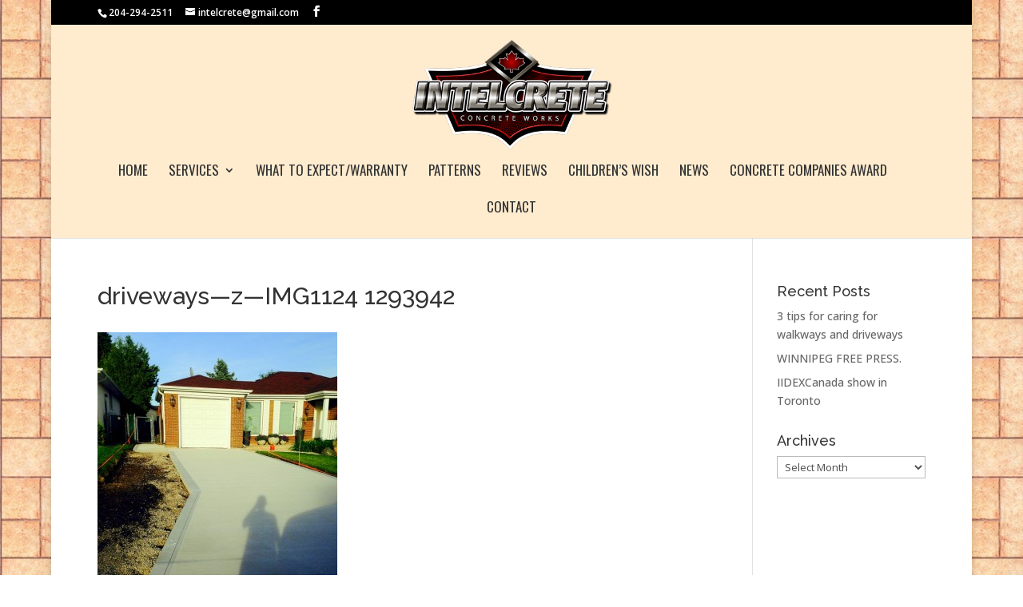

--- FILE ---
content_type: text/css; charset=utf-8
request_url: https://www.intelcrete.ca/wp-content/et-cache/global/et-divi-customizer-global.min.css?ver=1725212136
body_size: 7339
content:
body{color:#222222}#et_search_icon:hover,.mobile_menu_bar:before,.mobile_menu_bar:after,.et_toggle_slide_menu:after,.et-social-icon a:hover,.et_pb_sum,.et_pb_pricing li a,.et_pb_pricing_table_button,.et_overlay:before,.entry-summary p.price ins,.et_pb_member_social_links a:hover,.et_pb_widget li a:hover,.et_pb_filterable_portfolio .et_pb_portfolio_filters li a.active,.et_pb_filterable_portfolio .et_pb_portofolio_pagination ul li a.active,.et_pb_gallery .et_pb_gallery_pagination ul li a.active,.wp-pagenavi span.current,.wp-pagenavi a:hover,.nav-single a,.tagged_as a,.posted_in a{color:#fa0000}.et_pb_contact_submit,.et_password_protected_form .et_submit_button,.et_pb_bg_layout_light .et_pb_newsletter_button,.comment-reply-link,.form-submit .et_pb_button,.et_pb_bg_layout_light .et_pb_promo_button,.et_pb_bg_layout_light .et_pb_more_button,.et_pb_contact p input[type="checkbox"]:checked+label i:before,.et_pb_bg_layout_light.et_pb_module.et_pb_button{color:#fa0000}.footer-widget h4{color:#fa0000}.et-search-form,.nav li ul,.et_mobile_menu,.footer-widget li:before,.et_pb_pricing li:before,blockquote{border-color:#fa0000}.et_pb_counter_amount,.et_pb_featured_table .et_pb_pricing_heading,.et_quote_content,.et_link_content,.et_audio_content,.et_pb_post_slider.et_pb_bg_layout_dark,.et_slide_in_menu_container,.et_pb_contact p input[type="radio"]:checked+label i:before{background-color:#fa0000}a{color:#fa0000}.et_secondary_nav_enabled #page-container #top-header{background-color:#000000!important}#et-secondary-nav li ul{background-color:#000000}.et_header_style_centered .mobile_nav .select_page,.et_header_style_split .mobile_nav .select_page,.et_nav_text_color_light #top-menu>li>a,.et_nav_text_color_dark #top-menu>li>a,#top-menu a,.et_mobile_menu li a,.et_nav_text_color_light .et_mobile_menu li a,.et_nav_text_color_dark .et_mobile_menu li a,#et_search_icon:before,.et_search_form_container input,span.et_close_search_field:after,#et-top-navigation .et-cart-info{color:#333333}.et_search_form_container input::-moz-placeholder{color:#333333}.et_search_form_container input::-webkit-input-placeholder{color:#333333}.et_search_form_container input:-ms-input-placeholder{color:#333333}#top-menu li a{font-size:17px}body.et_vertical_nav .container.et_search_form_container .et-search-form input{font-size:17px!important}#top-menu li a,.et_search_form_container input{font-weight:normal;font-style:normal;text-transform:uppercase;text-decoration:none}.et_search_form_container input::-moz-placeholder{font-weight:normal;font-style:normal;text-transform:uppercase;text-decoration:none}.et_search_form_container input::-webkit-input-placeholder{font-weight:normal;font-style:normal;text-transform:uppercase;text-decoration:none}.et_search_form_container input:-ms-input-placeholder{font-weight:normal;font-style:normal;text-transform:uppercase;text-decoration:none}#top-menu li.current-menu-ancestor>a,#top-menu li.current-menu-item>a,#top-menu li.current_page_item>a{color:#fa0000}#main-footer{background-color:#000000}#main-footer .footer-widget h4,#main-footer .widget_block h1,#main-footer .widget_block h2,#main-footer .widget_block h3,#main-footer .widget_block h4,#main-footer .widget_block h5,#main-footer .widget_block h6{color:#fa0000}.footer-widget li:before{border-color:#fa0000}@media only screen and (min-width:981px){.et_header_style_left #et-top-navigation,.et_header_style_split #et-top-navigation{padding:88px 0 0 0}.et_header_style_left #et-top-navigation nav>ul>li>a,.et_header_style_split #et-top-navigation nav>ul>li>a{padding-bottom:88px}.et_header_style_split .centered-inline-logo-wrap{width:175px;margin:-175px 0}.et_header_style_split .centered-inline-logo-wrap #logo{max-height:175px}.et_pb_svg_logo.et_header_style_split .centered-inline-logo-wrap #logo{height:175px}.et_header_style_centered #top-menu>li>a{padding-bottom:32px}.et_header_style_slide #et-top-navigation,.et_header_style_fullscreen #et-top-navigation{padding:79px 0 79px 0!important}.et_header_style_centered #main-header .logo_container{height:175px}.et_header_style_centered #logo{max-height:78%}.et_pb_svg_logo.et_header_style_centered #logo{height:78%}.et_fixed_nav #page-container .et-fixed-header#top-header{background-color:#000000!important}.et_fixed_nav #page-container .et-fixed-header#top-header #et-secondary-nav li ul{background-color:#000000}.et-fixed-header #top-menu a,.et-fixed-header #et_search_icon:before,.et-fixed-header #et_top_search .et-search-form input,.et-fixed-header .et_search_form_container input,.et-fixed-header .et_close_search_field:after,.et-fixed-header #et-top-navigation .et-cart-info{color:#333333!important}.et-fixed-header .et_search_form_container input::-moz-placeholder{color:#333333!important}.et-fixed-header .et_search_form_container input::-webkit-input-placeholder{color:#333333!important}.et-fixed-header .et_search_form_container input:-ms-input-placeholder{color:#333333!important}.et-fixed-header #top-menu li.current-menu-ancestor>a,.et-fixed-header #top-menu li.current-menu-item>a,.et-fixed-header #top-menu li.current_page_item>a{color:#fa0000!important}}@media only screen and (min-width:1350px){.et_pb_row{padding:27px 0}.et_pb_section{padding:54px 0}.single.et_pb_pagebuilder_layout.et_full_width_page .et_post_meta_wrapper{padding-top:81px}.et_pb_fullwidth_section{padding:0}}	h1,h2,h3,h4,h5,h6{font-family:'Raleway',Helvetica,Arial,Lucida,sans-serif}body,input,textarea,select{font-family:'Open Sans',Helvetica,Arial,Lucida,sans-serif}#main-header,#et-top-navigation{font-family:'Oswald',Helvetica,Arial,Lucida,sans-serif}.ds-vertical-align{display:flex;flex-direction:column;justify-content:center}#footer-widgets{padding:2% 0 0}.et_pb_gutters3 .footer-widget{margin-bottom:1%}#award{position:fixed;left:80%;top:0}h1,h2{margin-bottom:10px}h2{color:#FA0000}h3{color:#666}.et_pb_slides .et_pb_bg_layout_light h2{color:#222}#main-header,#main-header .nav li ul,.et-search-form,#main-header .et_mobile_menu{background-color:#ffeccf}#main-content .et_pb_section{background-color:#FFECCF!important}.et_pb_contact p input,.et_pb_contact p textarea{background-color:#fff}.et_pb_row_inner:nth-of-type(n+2){padding-top:0}.home .et_section_specialty,.spacing{padding:0}.entry-content ol,.entry-content ul{margin-left:20px}.gallery img{border:none!important}.gallery-caption{font-size:12px;line-height:145%;width:95%}#footer-bottom{background-color:#000}@media only screen and (min-width:979px){#top-menu li>a{font-size:17px;font-weight:400;font-family:'Oswald','Open Sans Condensed','Open Sans',sans-serif}}@media only screen and (max-width:979px){#footer-bottom p{text-align:center}#award{display:none}.et_header_style_centered #logo{max-height:100px}}@media only screen and (max-width:767px){.et_pb_slide_video,.et_pb_slide_image{display:block!important;width:100%;margin:15px auto}.et_pb_slide_image img{float:left;max-width:48%!important;margin-right:2%}.et_pb_slide_with_image .et_pb_slide_description{float:right;text-align:left;width:50%}}@media only screen and (max-width:479px){.et_pb_slide_content,.et_pb_more_button{display:block!important}}@media only screen and (min-width:769px){.fixedfooter{display:none!important}}@media only screen and (max-width:768px){.fixedfooter{display:inline!important;position:fixed;bottom:0;left:0;right:0;z-index:1000}.responsivecta{color:#FFF;font-size:20px;font-weight:bold;padding:24px 18px;text-decoration:none;text-transform:uppercase;text-align:center}#call{background:#FA0000;float:left;width:50%}#text{background:#444;float:left;width:50%}#main-footer{padding-bottom:75px}}

--- FILE ---
content_type: text/plain
request_url: https://www.google-analytics.com/j/collect?v=1&_v=j102&a=643600792&t=pageview&_s=1&dl=https%3A%2F%2Fwww.intelcrete.ca%2Fdriveways%2Fdriveways-z-img1124-1293942%2F&ul=en-us%40posix&dt=driveways-z-IMG1124%201293942%20-%20IntelCrete%20Concrete%20Works&sr=1280x720&vp=1280x720&_u=IEBAAEABAAAAACAAI~&jid=1382224140&gjid=1142937696&cid=272440260.1770141624&tid=UA-136676852-1&_gid=2051675774.1770141624&_r=1&_slc=1&z=228685177
body_size: -451
content:
2,cG-1BWB2GTBDX

--- FILE ---
content_type: text/plain
request_url: https://www.google-analytics.com/j/collect?v=1&_v=j102&a=643600792&t=pageview&_s=1&dl=https%3A%2F%2Fwww.intelcrete.ca%2Fdriveways%2Fdriveways-z-img1124-1293942%2F&ul=en-us%40posix&dt=driveways-z-IMG1124%201293942%20-%20IntelCrete%20Concrete%20Works&sr=1280x720&vp=1280x720&_u=YEDAAEABAAAAACAAI~&jid=1282629895&gjid=398226797&cid=272440260.1770141624&tid=UA-164539300-1&_gid=2051675774.1770141624&_r=1&_slc=1&gtm=45He6220n81KFSHXBMv831160248za200zd831160248&gcd=13l3l3l3l1l1&dma=0&tag_exp=103116026~103200004~104527907~104528501~104684208~104684211~115938465~115938469~116185181~116185182~116988316~117041588&z=1145873291
body_size: -833
content:
2,cG-7WMKZJB1ZK